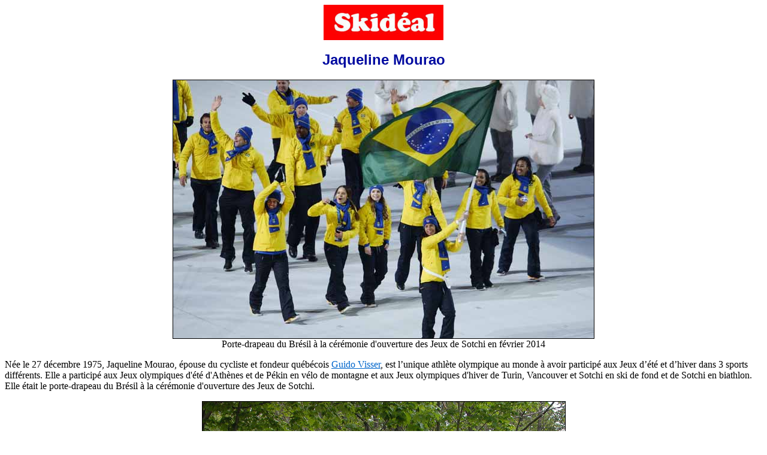

--- FILE ---
content_type: text/html
request_url: http://veloptimum.net/Encyclo/P/JaquelineMourao.htm
body_size: 2481
content:
<html><head><title>Jaqueline Mourao</title></head>
<meta name="description" content="Jaqueline Mourao">
<meta name="keywords" content="Jaqueline Mourao">
<body><body BGCOLOR="ffffff" TEXT="#000000" LINK="#0066CC" VLINK="#cc6600">
<center><img src=http://veloptimum.net/logos/ski/SKIDEAL/skideal_blanc.gif><p>
<table BORDER=0 COLS=1 BGCOLOR="#ffffff">
<tr><td><font size="5" face="Arial"><font color=000aa><b><center>
Jaqueline Mourao</table><p>
                 

<img src=http://veloptimum.net/photos/ski/JO/14/biathlon/MouraoSotchi702H431.jpg  width=702 height=431 border=1><br>Porte-drapeau du Brésil à la cérémonie d'ouverture des Jeux de Sotchi en février 2014</center> <p>

Née le 27 décembre 1975, Jaqueline Mourao, épouse du cycliste et fondeur québécois <a href=http://veloptimum.net/skideal/S/Visser/Guido.html>Guido Visser</a>, est l’unique athlète olympique au monde à avoir participé aux Jeux d’été et d’hiver dans 3 sports différents. Elle a participé aux Jeux olympiques d'été d'Athènes et de Pékin en vélo de montagne et aux Jeux olympiques d'hiver de Turin, Vancouver et Sotchi en ski de fond et de Sotchi en biathlon. Elle était le porte-drapeau du Brésil à la cérémonie d'ouverture des Jeux de Sotchi.<p>

<center><img src=http://veloptimum.net/photos/velo/TourGrMtl/5/5119GuidoJaquelineMouaro605H600.jpg  width=605 height=600 border=1><br>Même si Jaqueline est une spécialiste du vélo de montagne, <br>elle a participé en mai 2005 au Tour du Grand Montréal sur route<br><font size="1" face="Comic Sans MS"> photo :  Guy Maguire </font></center> <p>

Lisez : <br>
- <a href=https://www.lapresse.ca/sports/jeux-olympiques/2022-02-09/ski-de-fond/jaqueline-mourao-ete-comme-hiver.php>Jaqueline Mourao, &eacute;t&eacute; comme hiver</a>,  Simon Drouin, <i>La Presse</i>, 9 f&eacute;vrier 2022<br>
- <a href=https://www.journaldequebec.com/2022/02/08/toujours-animee-par-sa-passion>&Agrave; 46 ans la Qu&eacute;b&eacute;coise Jaqueline Mourao qui repr&eacute;sente le Br&eacute;sil savoure ses Jeux</a>, Richard Boutin, <i>Le Journal de Qu&eacute;bec</i>, 8 f&eacute;vrier 2022<br>
- 35e en v&eacute;lo de montagne aux <a href=http://veloptimum.net/courses/epreuves/JO/Tokyo/montagne.htm>JO de Tokyo</a> le 26 juillet 2021<br>
-  <a href=https://www.quebechebdo.com/local/journal-lautre-voix/240482/jaqueline-mourao-athlete-du-bresil-a-la-cote/>Jaqueline Mourao, athl&egrave;te du Br&eacute;sil &agrave; la C&ocirc;te</a>, <i>L&#8217;Autre Voix</i>, 26 janvier 2021<br>
- La <a href=http://veloptimum.net/skideal/nouvelles/20/ART/6dec/facebook30b.htm>photo du jour</a>, 30 d&eacute;cembre 2020<br>
- <a href=http://www.olympic.org/fr/newss/la-bresilienne-jaqueline-mourao-ouvre-la-voie-en-biathlon/223718>La Br&eacute;silienne Jaqueline Mourao ouvre la voie en biathlon</a>, <i>olympic.org</i>, f&eacute;vrier 2014<br>
- <a href=http://globoesporte.globo.com//olimpiadas-de-inverno/noticia/2014/02/jaque-mourao-inicia-participacao-do-brasil-em-sochi-com-77-lugar-no-biatlo.html>Jaqueline Mourao ignora colocaçao e comemora estreia do Brasil no biatlo</a>, <i>globoesporte.com</i>, f&eacute;vrier 2014<br>
- <a href=http://veloptimum.net/skideal/nouvelles/12/ART/6dec/Skideal21.htm>Le fils de Guido et Jaqueline donne de ses nouvelles !</a>, 21 d&eacute;cembre 2012<br>
- <a href=http://veloptimum.net/Sportcomm/ski/10/2fev/24.htm>Guido Visser, le plus québécois des Brésiliens</a>, Mathieu Laberge, <i>Sportcom</i>, 24 f&eacute;vrier 2010<br>
- <a href=http://veloptimum.net/skideal/nouvelles/9/ART/4avr-oct/JrQc7oct.htm>Soud&eacute;s comme des anneaux olympiques</a>, 7 octobre 2009<br>
- <a href=http://veloptimum.net/skideal/nouvelles/9/ART/4avr-oct/JrQc7octB.htm>La verrue de Rio</a>, 7 octobre 2009<br>

- <a href=http://www.ski-nordique.net/les-dunes-du-bresil-pour-preparer-les-jo.4651056-72348.html>Les dunes du Br&eacute;sil pour pr&eacute;parer les JO</a>, <i>Ski-nordique.net</i>,  8 novembre 2009<br>

- <a href=http://veloptimum.net/skideal/nouvelles/8/ART/6dec/Skideal9.htm>Les bagages de deux <i>skidefonneux</i> victorieux</a>, Guido Visser, 9 d&eacute;cembre 2008<br>
- <a href=http://veloptimum.net/skideal/S/Visser/6/17jan.htm>L&#8217;athl&egrave;te de l&#8217;heure au Br&eacute;sil  habite &agrave; Saint-Ferr&eacute;ol-les-Neiges !</a>, Guido Visser, 17 janvier 2006<br>
- <a href=http://veloptimum.net/skideal/S/Visser/5/20dec.htm>Une cycliste br&eacute;silienne aux Jeux d&#8217;hiver ?</a>, Guido Visser, 20 d&eacute;cembre 2005<br>
- <a href=https://www.nordicmag.info/ski-de-fond-bresil-espagne-portugal-ils-annoncent-leurs-selections-pour-les-jeux-olympiques-de-milan-cortina-2026-0120/>Jaqueline Mourao, qui visait &agrave; 50 ans ses sixi&egrave;mes JO pour le Br&eacute;sil, est recal&eacute;e</a>, <i>Nordic Mag</i>, 20 janivier 2026<br><p>
<p>




<CENTER><table  border="0" COLS=7  BGCOLOR="#FFFFFF" cellspacing="7" cellpadding="1">
  <tr>
 <td> <font face=verdana size=-2><A HREF=http://veloptimum.net/skideal/1.html>mat&eacute;riel et techniques</A></td>
<td> <font face=verdana size=-2><A HREF=http://veloptimum.net/skideal/2.html>mise en forme</A></td>
<td> <font face=verdana size=-2><A HREF=http://veloptimum.net/skideal/3.html>o&ugrave; faire du ski</A></td>
<td> <font face=verdana size=-2><A HREF=http://veloptimum.net/skideal/3B.html>condition des pistes</A></td>
    <td> <font face=verdana size=-2><A HREF=http://veloptimum.net/skideal/4.html>la course</A></td>
<td><font face=verdana size=-2><A HREF=http://veloptimum.net/skideal/5.html>autres sites</A></td></table></center> <p>

<hr> <p>
<a href=http://veloptimum.net/encyclo.html><img src="http://veloptimum.net/autres_images/RETOURski.gif" width="50" height="50"></a><br>

Page mise en ligne par <br>
 <img src=http://veloptimum.net/autres_images/velop125.gif><br>
Consultez <a href=http://veloptimum.net/encyclo.html><b>notre ENCYCLOP&Eacute;DIE sportive</a></b><br>
<font size="4" face="Monotype Corsiva">&eacute;galement susceptible de vous int&eacute;resser </font>:<br>
<a href=http://veloptimum.net/skideal.html><img src=http://veloptimum.net/autres_images/skideal_blanc125.gif></a><p>
    
    
    <center><font face="Comic Sans MS" font color="007700" size=+2><b>veloptimum.net</font><br>
<img src=http://veloptimum.net/autres_images/ZvelopAnnee.gif></center><p>
